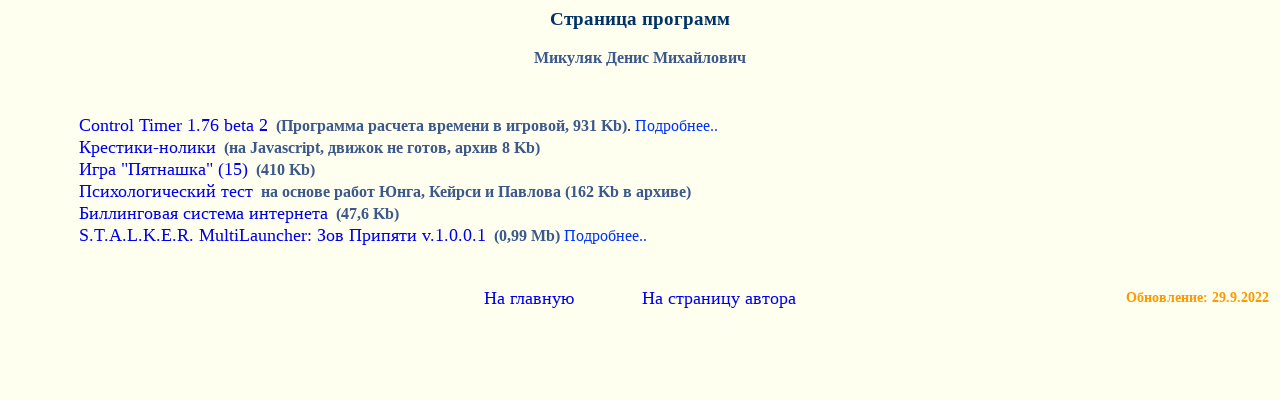

--- FILE ---
content_type: text/html
request_url: http://denort.inf.ua/author/prog/
body_size: 3003
content:
<html><head><title>Страница программ</title>
<meta http-equiv="Content-Type" content="text/html;charset=windows-1251"></head>
<link rel="stylesheet" type="text/css"href="../../scrollbar.css">
<link rel="stylesheet" type="text/css" href="../../text.css">
<link rel="stylesheet" type="text/css" href="../../href.css">
<body>
<h3>Страница программ</h3>
<p align="center" style="color:#3D598B;font-weight: bold;font-family: "Times New Roman", Times, serif;">Микуляк Денис Михайлович</p>
<table width="100%" cellspacing="30"><tr><td>
<dd><a class="text" href="ct176b2.exe">Control Timer 1.76 beta 2</a>&nbsp;&nbsp;<b align="center" style="color:#3D598B;font-weight: bold;font-family: "Times New Roman", Times, serif;">(Программа расчета времени в игровой, 931 Kb)</b>.&nbsp;<a style="text-decoration:none;color:#0033ff;" onmouseover="this.style.color='#3366ff';" onmouseout="this.style.color='#0033ff';" href="control_timer.htm">Подробнее..</a><br>
<dd><a class="text" href="cross&zero.zip">Крестики-нолики</a>&nbsp;&nbsp;<b align="center" style="color:#3D598B;font-weight: bold;font-family: "Times New Roman", Times, serif;">(на Javascript, движок не готов, архив 8 Kb)</b><br>
<dd><a class="text" href="15.exe">Игра "Пятнашка" (15)</a>&nbsp;&nbsp;<b align="center" style="color:#3D598B;font-weight: bold;font-family: "Times New Roman", Times, serif;">(410 Kb)</b><br>
<dd><a class="text" href="psytest.zip">Психологический тест</a>&nbsp;&nbsp;<b align="center" style="color:#3D598B;font-weight: bold;font-family: "Times New Roman", Times, serif;">на основе работ Юнга, Кейрси и Павлова (162 Kb в архиве)</b><br>
<dd><a class="text" href="billing.zip">Биллинговая система интернета</a>&nbsp;&nbsp;<b align="center" style="color:#3D598B;font-weight: bold;font-family: "Times New Roman", Times, serif;">(47,6 Kb)</b><br>
<dd><a class="text" href="sml_cop_v.1.0.zip">S.T.A.L.K.E.R. MultiLauncher: Зов Припяти v.1.0.0.1</a>&nbsp;&nbsp;<b align="center" style="color:#3D598B;font-weight: bold;font-family: "Times New Roman", Times, serif;">(0,99 Mb)</b>&nbsp;<a style="text-decoration:none;color:#0033ff;" onmouseover="this.style.color='#3366ff';" onmouseout="this.style.color='#0033ff';" href="sml_cop.htm">Подробнее..</a><br>
</td></tr></table>
<!--************document.lastmodified()*************-->
<table align="center" width="100%"><tr><td valign="middle" colspan="3">
<tr><td width="25%"></td>
<td width="50%">
<table align="center"><tr><td width="50%">
<a class="text" href="../../" class="text">На главную</a>
</td><td width="50%">
<a class="text" href="../" class="text">На страницу автора</a>
</td></tr></table>
</td>
<td width="25%" align="right">
<p style="color: #FF9900;font-weight: bold;font-size:14px;">Обновление:
<script>
  var date = new Date(document.lastModified);
  var date_parse = date.getDate() + '.' + (date.getMonth()+1) + '.' + date.getFullYear();
  document.write(date_parse);
</script>
</p></td></tr></table>
<!--************document.lastmodified()*************-->
</body></html>

--- FILE ---
content_type: text/css
request_url: http://denort.inf.ua/scrollbar.css
body_size: 264
content:
body{ scrollbar-arrow-color:#330099;scrollbar-3d-light-color:#666699;
scrollbar-highlight-color:#6699bb;scrollbar-face-color:#3399cc;
scrollbar-shadow-color:#99aacc;scrollbar-dark-shadow-color:#999999;
scrollbar-track-color:#ffcc99;scrollbar-base-color:white; }

--- FILE ---
content_type: text/css
request_url: http://denort.inf.ua/text.css
body_size: 272
content:
h2{color:#003366;font-family:verdana;text-align:center;}
div{text-align:justify;font-family:verdana,"times new roman",serif;font-size:13px;color:#113366;}
h3{color:#003366;font-family:verdana;text-align:center;}
body{background-color:#FFFFF0;}
a{text-decoration:none;}

--- FILE ---
content_type: text/css
request_url: http://denort.inf.ua/href.css
body_size: 134
content:
A.text{font-size:18px;text-decoration:none;line-height:22px;}
A:hover{color:#FF9900;text-decoration:underline;}
A:active{color:red;}